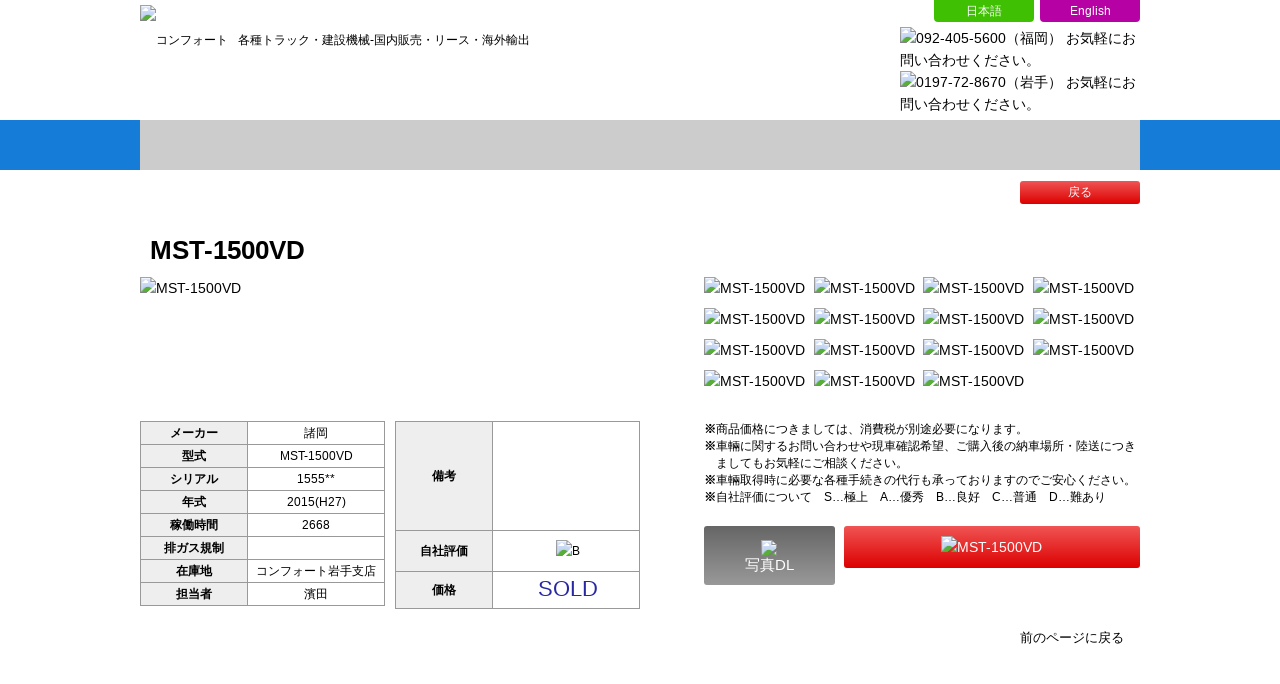

--- FILE ---
content_type: text/html; charset=UTF-8
request_url: https://comfort-corp.com/product.php?id=2771
body_size: 4289
content:
<!DOCTYPE html>
<html lang="ja">
<head>
<meta charset="UTF-8">
<meta name="viewport" content="width=device-width, initial-scale=1">
<meta name="HandheldFriendly" content="true">
<meta name="format-detection" content="telephone=no">
<meta name="robots" content="index, follow">
<meta http-equiv="X-UA-Compatible" content="IE=edge">
<meta name="description" content="MST-1500VD">
<meta name="keywords" content="MST-1500VD,">
<title>重機[MST-1500VD] | コンフォート</title>
<link rel="stylesheet" href="./css/style.css">
<link rel="stylesheet" href="./css/class.css">
<link rel="stylesheet" href="./css/product.css">
<link rel="icon" href="./img/favicon.ico" type="image/x-icon">
<link rel="Shortcut Icon" type="img/x-icon" href="./img/favicon.ico">


<!--[if lt IE 9]>
<script src="js/html5shiv.js"></script>
<script src="js/respond.js"></script>
<![endif]-->

<!-- ページTOPへ戻る -->
<script src="https://ajax.googleapis.com/ajax/libs/jquery/1.9.1/jquery.min.js"></script>
<script>
$(function() {
	var topBtn = $('#page-top');
	topBtn.hide();
	$(window).scroll(function () {
		if ($(this).scrollTop() > 100) {
			topBtn.fadeIn();
		} else {
			topBtn.fadeOut();
		}
	});
	//スクロールしてトップ
    topBtn.click(function () {
		$('body,html').animate({
			scrollTop: 0
		}, 500);
		return false;
    });
});
</script>

<!-- グローバルナビアコーデオンメニュー -->
<script src="js/responsive-nav.js"></script>
<script type="text/javascript">
$(window).bind("load", function (e) {
	$('#g_navi_box').css({
		opacity: 1
	});
});
</script>

<!-- グローバルナビ最上部で固定 -->
<!--<script src="https://ajax.googleapis.com/ajax/libs/jquery/1.9.1/jquery.min.js"></script>-->
<script type="text/javascript">
jQuery(function($) {
	var nav = $('#g_navi_box'),
	offset = nav.offset();
	$(window).scroll(function () {
		if($(window).scrollTop() > offset.top) {
			nav.addClass('fixed');
		} else {
			nav.removeClass('fixed');
		}
	});
});
</script>

<!-- Photo Gallery -->
<script src="//code.jquery.com/jquery-1.11.3.min.js"></script>
<script type="text/javascript">
$(function() {
	$('img.thum').mouseover(function(){
		// "_thum"を削った画像ファイル名を取得
		var selectedSrc = $(this).attr('src').replace(/^(.+)_thum(\.gif|\.jpg|\.png+)$/, "$1"+"$2");

		// 画像入れ替え
		$('img.mainImage').stop().fadeOut(50,
			function(){
				$('img.mainImage').attr('src', selectedSrc);
				$('img.mainImage').stop().fadeIn(200);
			}
		);
		// サムネイルの枠を変更
		$(this).css({"border":"0px solid #ff5a71"});
	});

	// マウスアウトでサムネイル枠もとに戻す
	$('img.thum').mouseout(function(){
		$(this).css({"border":""});
	});
});
</script>

<!-- Google Analytics -->
<!-- ここに Google Analytics -->
<!-- Global site tag (gtag.js) - Google Analytics -->
<script async src="https://www.googletagmanager.com/gtag/js?id=G-EX4XPKBVEJ"></script>
<script>
  window.dataLayer = window.dataLayer || [];
  function gtag(){dataLayer.push(arguments);}
  gtag('js', new Date());

  gtag('config', 'G-EX4XPKBVEJ');
</script>
<!-- Global site tag (gtag.js) - Google Analytics -->
<script async src="https://www.googletagmanager.com/gtag/js?id=UA-223613491-1"></script>
<script>
  window.dataLayer = window.dataLayer || [];
  function gtag(){dataLayer.push(arguments);}
  gtag('js', new Date());

  gtag('config', 'UA-223613491-1');
</script>
</head>

<body>
<!-- Google Tag Manager -->
<!-- ここに Google Tag Manager -->

<!-- ヘッダー -->
<header>
	<div id="header">
		<div id="header_logo"><h1><a href="./"><img class="fade" src="./img/logo.png" alt="コンフォート"></a><span><br></span>各種トラック・建設機械-国内販売・リース・海外輸出</h1></div>
		<div id="header_info">
			<div id="link_box">
				<div class="link_e">English<a href="https://comfort-corp.com/en/product.php?id=2771">English</a></div>
				<div class="link_j">日本語<a href="https://comfort-corp.com/product.php?id=2771">日本語</a></div>
			</div>
			<div class="header_tel">
				<img class="fade" src="./img/tel_f.png" alt="092-405-5600（福岡） お気軽にお問い合わせください。">				<img class="fade" src="./img/tel_i.png" alt="0197-72-8670（岩手） お気軽にお問い合わせください。">			</div>
		</div>
	</div>
</header>

<!-- グローバルナビ -->
<nav id="g_navi_box" class="nav">
	<div id="g_navi">
		<div class="nav-collapse">
			<ul>
				<li id="g_navi01"><a href="./">ホーム<br><span>HOME</span></a></li>
				<li id="g_navi02"><a href="./company.php">会社概要<br><span>Company</span></a></li>
				<li id="g_navi03"><a href="./purchase.php">買取の流れ<br><span>How to Purchase</span></a></li>
				<li id="g_navi04"><a href="./sale.php">ご購入の流れ<br><span>How to Sale</span></a></li>
				<li id="g_navi05"><a href="https://www.comfort-corp.com/contact.php">お問い合わせ<br><span>Contact</span></a></li>
				<li id="g_navi06"><a href="./#item">販売・レンタル<br><span>Sale・Rental</span></a></li>
				<li id="g_navi07"><a href="tel:092-405-5600">092-405-5600<br><span>（福岡）</span></a></li>
				<li id="g_navi08"><a href="tel:0197-72-8670">0197-72-8670<br><span>（岩手）</span></a></li>
			</ul>
		</div>
	</div>
</nav>

<!-- コンテンツここから -->
<div id="box">
	<div id="main_cont">

		<!-- レフトコンテンツ -->
		<div id="cl">

			<section>
				<div id="tit_Heavy_industrial_machine"><div class="btn_back"><a href="javascript:history.back()">戻る</a></div><h2>重機 [MST-1500VD]</h2></div>

				<div id="product">
					<div id="product_name">MST-1500VD</div>

					<!-- Photo Gallery -->
					<div id="product_photo">
						<div id="product_main">
							<img src="https://www.comfort-corp.com/images/item_img_2771_HZNraFrCctkkXFQV.jpg" alt="MST-1500VD" class="mainImage">
						</div>
						<div id="product_thum">
							<ul>
								<li><img src="https://www.comfort-corp.com/images/item_img_2771_HZNraFrCctkkXFQV_thum.jpg" alt="MST-1500VD" class="thum"></li>
								<li><img src="https://www.comfort-corp.com/images/item_img_2771_eJyJr9SBnvQgTakF_thum.jpg" alt="MST-1500VD" class="thum"></li>
								<li><img src="https://www.comfort-corp.com/images/item_img_2771_yLj3sccn7miccNQq_thum.jpg" alt="MST-1500VD" class="thum"></li>
								<li><img src="https://www.comfort-corp.com/images/item_img_2771_aL5SXxMTuJh4yYQQ_thum.jpg" alt="MST-1500VD" class="thum"></li>
								<li><img src="https://www.comfort-corp.com/images/item_img_2771_xdeUXemwvbAYwFfY_thum.jpg" alt="MST-1500VD" class="thum"></li>
								<li><img src="https://www.comfort-corp.com/images/item_img_2771_4Hpf6S4AEKpCTRQr_thum.jpg" alt="MST-1500VD" class="thum"></li>
								<li><img src="https://www.comfort-corp.com/images/item_img_2771_jJ5iJw2YsSqCmMje_thum.jpg" alt="MST-1500VD" class="thum"></li>
								<li><img src="https://www.comfort-corp.com/images/item_img_2771_2eDJ4B9vpFyEL7Dw_thum.jpg" alt="MST-1500VD" class="thum"></li>
								<li><img src="https://www.comfort-corp.com/images/item_img_2771_biQFQbt75jQc3kdW_thum.jpg" alt="MST-1500VD" class="thum"></li>
								<li><img src="https://www.comfort-corp.com/images/item_img_2771_WVstYpRZXNQEUuiN_thum.jpg" alt="MST-1500VD" class="thum"></li>
								<li><img src="https://www.comfort-corp.com/images/item_img_2771_dWhMib7rZRqgqh6Y_thum.jpg" alt="MST-1500VD" class="thum"></li>
								<li><img src="https://www.comfort-corp.com/images/item_img_2771_A2tYs4jCLSutAUtq_thum.jpg" alt="MST-1500VD" class="thum"></li>
								<li><img src="https://www.comfort-corp.com/images/item_img_2771_FghDXFrmVCVsRza6_thum.jpg" alt="MST-1500VD" class="thum"></li>
								<li><img src="https://www.comfort-corp.com/images/item_img_2771_vZjXYHidVUkmCRBQ_thum.jpg" alt="MST-1500VD" class="thum"></li>
								<li><img src="https://www.comfort-corp.com/images/item_img_2771_uYS2KPnuzWwYDXzP_thum.jpg" alt="MST-1500VD" class="thum"></li>
							</ul>
						</div>
					</div>

					<div id="detaild_box">
						<div id="product_list_detail_box">
							<table class="product_list_detaild">
								<thead>
									<tr><th>メーカー</th><td>諸岡</td></tr>
								</thead>
								<tbody>
									<tr><th>型式</th><td>MST-1500VD</td></tr>
									<tr><th>シリアル</th><td>1555**</td></tr>
									<tr><th>年式</th><td>2015(H27)</td></tr>
									<tr><th>稼働時間</th><td>2668</td></tr>
									<tr><th>排ガス規制</th><td></td></tr>
									<tr><th>在庫地</th><td>コンフォート岩手支店</td></tr>
									<tr><th>担当者</th><td>濱田</td></tr>
								</tbody>
							</table>
							<table class="product_list_detaild2">
								<thead>
									<tr><th>備考</th><td class="remark_t"><div align="left"></div></td></tr>
								</thead>
								<tbody>
									<tr><th>自社評価</th><td class="appraisal_t"><img src="./img/appr_b.png" alt="B"></td></tr>
									<tr><th>価格</th><td class="price_t"><span class="brb">SOLD</span></td></tr>
								</tbody>
							</table>
						</div>

						<div id="caption_box">
							<table class="caption">
								<tbody>
									<tr><th>※</th><td>商品価格につきましては、消費税が別途必要になります。</td></tr>
									<tr><th>※</th><td>車輛に関するお問い合わせや現車確認希望、ご購入後の納車場所・陸送につきましてもお気軽にご相談ください。</td></tr>
									<tr><th>※</th><td>車輛取得時に必要な各種手続きの代行も承っておりますのでご安心ください。</td></tr>
									<tr><th>※</th><td>自社評価について　S…極上　A…優秀　B…良好　C…普通　D…難あり</td></tr>
								</tbody>
							</table>

							<div id="download">
								<form action="./product.php" method="POST">
								<button class="btn_download" type="submit"><img src="./img/camera.png" /><br>写真DL</button>
								<input type="hidden" name="download_id" value="2771">
								</form>
							</div>

							<div id="contact">
								<div class="detaild_infomation"><img src="./img/contact_us.png" alt="MST-1500VD"><a href="./contact.php?id=2771">Contact us ご意見やご質問などお気軽にお問い合わせください。</a></div>
							</div>
						</div>

						<div class="detaild_back"><div class="detaild_back_link"><a href="javascript:history.back()">前のページに戻る</a></div></div>

					</div>

				</div>
			</section>

		</div>

	</div>
</div>
<!-- コンテンツここまで -->

<!-- フッター -->
<!-- ページTOPへ戻る -->
<p id="page-top"><a href="#">PAGE TOP</a></p><!-- PC -->
<p id="page_top"><a href="#">PAGE TOP</a></p><!-- スマホ -->

<footer>
	<div id="footer_box">

		<div id="footer_logo"><a href="./"><img class="fade" src="./img/footer_logo.png" alt="コンフォート"></a></div>
		<div id="footer_add">
			<p>〒811-2503 福岡県糟屋郡久山町猪野878-53 <span><br></span>TEL:092-405-5600 FAX:092-405-5602</p>
			<p>878-53 Ino Hisayamamachi, Kasuya-gun, Fukuoka 811-2503 JAPAN</p>
		</div>
		<div id="copyright"><a href="./">Copyright (c) Comfort. All rights reserved.</a></div>

	</div>
</footer>

<!-- グローバルナビ -->
<script>
var navigation = responsiveNav(".nav-collapse", {
	animate: true,	// Boolean: Use CSS3 transitions, true or false
	transition: 250,	// Integer: Speed of the transition, in milliseconds
	label: "<img src='./img/nav.png'>",	// String: Label for the navigation toggle
	insert: "before",	// String: Insert the toggle before or after the navigation
	customToggle: "",	// Selector: Specify the ID of a custom toggle
	openPos: "relative",	// String: Position of the opened nav, relative or static
	jsClass: "js",	// String: 'JS enabled' class which is added to <html> el
	init: function(){},	// Function: Init callback
	open: function(){},	// Function: Open callback
	close: function(){}	// Function: Close callback
});
</script>

</body>
</html>

--- FILE ---
content_type: text/css
request_url: https://comfort-corp.com/css/style.css
body_size: 4560
content:
@charset "UTF-8";

html{
	height:100%;
	margin-bottom:1px;
}

body,div,class,img,p,form,fieldset,input,textarea,
dl,dt,dd,ul,ol,li,h1,h2,h3,h4,h5,h6,table,th,td {
	margin: 0;
	padding: 0;
	vertical-align: baseline;
	vertical-align: bottom;
}

body {
	font-family: 'メイリオ',Meiryo,'ＭＳ Ｐゴシック','Osaka','ヒラギノ角ゴ Pro W3','Hiragino Kaku Gothic Pro', sans-serif;
	color: #000000;
	font-size: 14px;
	line-height: 1.6em;
	/*text-align: center;*/
	margin: 0 auto;
	-webkit-text-size-adjust: 100%;/*iPhoneフォントサイズ自動調整OFF*/
	width: 100%;
	background-color: #ffffff;
	text-align: left;
}
@media screen and (max-width : 600px){
	body {
		font-size: 13px;
	}
}

article, aside, figure, figcaption, footer, header, nav, section {
	display: block;
}

body img {
	max-width: 100%;
	border-top-style: none;
	border-right-style: none;
	border-bottom-style: none;
	border-left-style: none;
	margin: 0px;
	padding: 0px;
}
body a {
	overflow:hidden;
	outline:none;
	text-decoration : none;
}
body a:hover {
	text-decoration : none;
}

/*イメージフェード*/
.fade {
    -webkit-transition: 0.3s ease-in-out;
       -moz-transition: 0.3s ease-in-out;
         -o-transition: 0.3s ease-in-out;
            transition: 0.3s ease-in-out;
}
.fade:hover {
    opacity: 0.6;
    filter: alpha(opacity=60);
}

a {
	color: #000000;
	text-decoration: underline;
}
a:visited {
	color: #000000;
	text-decoration: underline;
}
a:active {
	color: #000000;
	text-decoration: underline;
}
a:hover {
	color: #ff0000;
	text-decoration: underline;
}

/*※確認用*/
@media screen and (max-width : 319px){
	#header {
		background-color: #999999;
	}
}

/*ヘッダーここから*/
header {
	height: auto;
	width: 100%;
	float: left;
	background-image: url(../img/header_line.png);
	background-repeat: repeat-x;
}
@media screen and (max-width : 1016px){
	#header {
		width: 100%;
		padding-left: 10px;
		padding-right: 10px;
		margin: auto;
		-moz-box-sizing: border-box;
		-webkit-box-sizing: border-box;
		box-sizing: border-box;
	}
}
@media screen and (min-width : 1017px){
	#header {
		width: 1000px;
		margin: auto;
	}
}
h1 {
	font-size: 12px;
	font-weight: normal;
}
/*ロゴ*/
@media screen and (min-width : 887px){
	#header_logo {
		float: left;
		margin-top: 5px;
		margin-bottom: 3px;
		/*height: 40px;*/
		line-height: 70px;
	}
	#header_logo img {
		margin-right: 10px;
	}
}
@media screen and (max-width : 886px){
	#header_logo {
		width: 100%;
		margin: auto;
		margin-top: 10px;
		margin-bottom: 0px;
		text-align: center;
		line-height: 70px;
	}
	#header_logo img {
		margin-right: 10px;
	}
}
@media screen and (max-width : 679px){
	#header_logo {
		line-height: 30px;
	}
	#header_logo img {
		margin-right: 0px;
	}
}
@media screen and (max-width : 327px){
	#header_logo {
		line-height: 10px;
		margin-bottom: 10px;
	}
}
@media screen and (min-width : 680px){
	h1 span {
		display: none;
	}
}
@media screen and (max-width : 419px){
	h1 {
		font-size: 10px;
	}
}

#header_info {
	float: right;
	width: 240px;
}
@media screen and (max-width : 886px){
	#header_info {
		float: left;
		width: 100%;
	}
}

/*リンクBOX*/
@media screen and (min-width : 887px){
	#link_box {
		float: left;
		width: 100%;
	}
}
@media screen and (max-width : 886px){
	#link_box {
		width: 300px;
		margin: auto;
		height:24px;
	}
}
@media screen and (max-width : 540px){
	#link_box {
		height:30px;
	}
}
@media screen and (max-width : 419px){
	#link_box {
		width: 260px;
		margin: auto;
	}
}
/*日本語ページへのリンク*/
.link_j {
	font-size: 12px;
	color: #FFFFFF;
	background-color: #3fc003;
	text-align: center;
	float: right;
	width: 100px;
	/*角丸*/
	border-bottom-left-radius: 4px;
	-webkit-border-bottom-left-radius: 4px;
	-moz-border-bottom-left-radius: 4px;
	border-bottom-right-radius: 4px;
	-webkit-border-bottom-right-radius: 4px;
	-moz-border-bottom-right-radius: 4px;
	position: relative;
	margin-right: 6px;
}
@media screen and (max-width : 886px){
	.link_j {
		width: 49%;
		/*角丸*/
		border-radius: 4px;
		-webkit-border-radius: 4px;
		-moz-border-radius: 4px;
		margin-right: 2%;
		padding-top: 2px;
		padding-bottom: 2px;
	}
}
.link_j a{
	display:block;
	width:100%;
	height:100%;
	position:absolute;
	left:0;
	top:0;
	color: #FFFFFF;
	text-indent:-9999px;
}
.link_j a:hover{
    background-color: #FFFFFF;
	opacity: 0.4;
    filter: alpha(opacity=10);
	-webkit-transition: 0.3s ease-in-out;
	   -moz-transition: 0.3s ease-in-out;
		 -o-transition: 0.3s ease-in-out;
			transition: 0.3s ease-in-out;
}
/*英語ページへのリンク*/
.link_e {
	font-size: 12px;
	color: #FFFFFF;
	background-color: #b601a4;
	text-align: center;
	float: right;
	width: 100px;
	/*角丸*/
	border-bottom-left-radius: 4px;
	-webkit-border-bottom-left-radius: 4px;
	-moz-border-bottom-left-radius: 4px;
	border-bottom-right-radius: 4px;
	-webkit-border-bottom-right-radius: 4px;
	-moz-border-bottom-right-radius: 4px;
	position: relative;
}
@media screen and (max-width : 886px){
	.link_e {
		width: 49%;
		/*角丸*/
		border-radius: 4px;
		-webkit-border-radius: 4px;
		-moz-border-radius: 4px;
		padding-top: 2px;
		padding-bottom: 2px;
	}
}
.link_e a{
	display:block;
	width:100%;
	height:100%;
	position:absolute;
	left:0;
	top:0;
	color: #FFFFFF;
	text-indent:-9999px;
}
.link_e a:hover{
    background-color: #FFFFFF;
	opacity: 0.4;
    filter: alpha(opacity=10);
	-webkit-transition: 0.3s ease-in-out;
	   -moz-transition: 0.3s ease-in-out;
		 -o-transition: 0.3s ease-in-out;
			transition: 0.3s ease-in-out;
}

/*お問い合わせ電話番号*/
.header_tel {
	width: 100%;
	float: right;
	margin-top: 5px;
	margin-bottom: 5px;
}
@media screen and (max-width : 886px){
	.header_tel {
		float: left;
		text-align: center;
	}
}
@media screen and (max-width : 540px){
	.header_tel {
		float: left;
		display: none;
	}
}
/*ヘッダーここまで*/

/*グローバルナビここから*/
#g_navi_box {
	/*background-color: #000000;*/
	opacity:0;/*jsで制御*/
	background: #157dd7 url(../img/nav_bg.png) repeat-x;
}
@media screen and (max-width : 1017px) {
	#g_navi_box {
		width: 100%;
		float: left;
	}
	.fixed {/*ページ最上部で固定*/
		position: fixed;
		top: 0;
		width: 100%;
		height: 40px;
		z-index: 10000;
	}
	#g_navi {
		width: 100%;
		margin: auto;
	}
	#g_navi a:hover {
		color: #FEE401;
	}
	.nav-collapse,
	.nav-collapse * {
		-moz-box-sizing: border-box;
		-webkit-box-sizing: border-box;
		box-sizing: border-box;
	}
	.nav-collapse,
	.nav-collapse ul {
		display: block;
		list-style: none;
		width: 100%;
		float: left;
	}
	.nav-collapse li {
		float: left;
		width: 100%;
	}
	.nav-collapse li a {
		color: #ffffff;
		text-decoration: none;
		width: 100%;
		display: block;
		border-bottom: 1px solid white;
		float: left;
		font-size: 14px;
		background-color: rgba(0,0,0,0.7);
		filter:progid:DXImageTransform.Microsoft.Gradient(GradientType=0,StartColorStr=#99000000,EndColorStr=#99000000);/*IE8以下用*/
		background-image: url(../img/nav_next.png);
		background-position: 10px center;
		background-repeat: no-repeat;
		padding-top: 12px;
		padding-right: 0;
		padding-bottom: 8px;
		padding-left: 2.0em;
		line-height: 1.0em;
	}

	.nav-collapse li span {
		font-size: 10px;
	}

	.nav-collapse li#g_navi01 a:hover {color: #FFFF00;}
	.nav-collapse li#g_navi02 a:hover {color: #FFFF00;}
	.nav-collapse li#g_navi03 a:hover {color: #FFFF00;}
	.nav-collapse li#g_navi04 a:hover {color: #FFFF00;}
	.nav-collapse li#g_navi05 a:hover {color: #FFFF00;}
	.nav-collapse li#g_navi06 a:hover {color: #FFFF00;}
	.nav-collapse li#g_navi01_on a {color: #FFFF00;}
	.nav-collapse li#g_navi02_on a {color: #FFFF00;}
	.nav-collapse li#g_navi03_on a {color: #FFFF00;}
	.nav-collapse li#g_navi04_on a {color: #FFFF00;}
	.nav-collapse li#g_navi05_on a {color: #FFFF00;}
	.nav-collapse li#g_navi06_on a {color: #FFFF00;}

	.js .nav-collapse {
		clip: rect(0 0 0 0);
		max-height: 0;
		position: absolute;
		display: block;
		overflow: hidden;
		zoom: 1;
	}
	.nav-collapse.opened {
		max-height: 9999px;
	}
	.nav-collapse.disable-pointer-events {
		pointer-events: none !important;
	}
	.nav-toggle {
		-webkit-tap-highlight-color: rgba(0,0,0,0);
		-o-user-select: none;
		-webkit-touch-callout: none;
		-webkit-user-select: none;
		-moz-user-select: none;
		-ms-user-select: none;
		user-select: none;
		width: 100%;
		height: 28px;
		float: left;
		overflow: hidden;
		font-weight: normal;
		color: #FFFFFF;
		/*background-color: #000000;帯背景色*/
		background-image: url(../img/back.png);
		background-repeat: repeat;
		text-decoration: none;
		padding-top: 7px;
		padding-bottom: 4px;
		text-align: center;
		font-size: 14px;
		letter-spacing: 0.1em;
		border-bottom-width: 1px;
		border-bottom-style: solid;
		border-bottom-color: #FFFFFF;
	}
}
@media screen and (min-width: 1018px) {
	#g_navi_box {
		width: 100%;
		height: 50px;
		float: left;
		border-bottom-width: 1px;
		border-bottom-style: solid;
		border-bottom-color: #FFFFFF;
	}
	.fixed {/*ページ最上部で固定*/
		position: fixed;
		top: 0;
		width: 100%;
		height: 50px;
		z-index: 10000;
	}
	#g_navi {
		width: 1000px;
		height: 50px;
		margin: auto;
	}

	.nav-collapse ul {
		position:relative;
		list-style-type: none;
		float: left;
	}
	.nav-collapse li {
		list-style-type: none;
		/*width: 158px;*/
		float: left;
		text-align: center;
	}
	.nav-collapse li a {
		display: block;
		margin: 0;
		width: 200px;
		height: 50px;
		background-position: 0 0;
		background-repeat: no-repeat;
		text-decoration: none;
		text-indent: -9999px;
		background-color: #CCCCCC;
	}

	.nav-collapse li span {
		display: none;
	}

	.nav-collapse li#g_navi01 a {
		background-image: url(../img/nav_home.png);
	}
	.nav-collapse li#g_navi02 a {
		background-image: url(../img/nav_company.png);
	}
	.nav-collapse li#g_navi03 a {
		background-image: url(../img/nav_purchase.png);
	}
	.nav-collapse li#g_navi04 a {
		background-image: url(../img/nav_sale.png);
	}
	.nav-collapse li#g_navi05 a {
		background-image: url(../img/nav_contact.png);
	}

	.nav-collapse li#g_navi01_on a {
		opacity:0.8;
		filter: alpha(opacity=80);
		-ms-filter: "alpha( opacity=80 )";
		background: #EEC8E7;
		background-image: url(../img/nav_home.png);
	}
	.nav-collapse li#g_navi02_on a {
		opacity:0.8;
		filter: alpha(opacity=80);
		-ms-filter: "alpha( opacity=80 )";
		background: #EEC8E7;
		background-image: url(../img/nav_company.png);
	}
	.nav-collapse li#g_navi03_on a {
		opacity:0.8;
		filter: alpha(opacity=80);
		-ms-filter: "alpha( opacity=80 )";
		background: #EEC8E7;
		background-image: url(../img/nav_purchase.png);
	}
	.nav-collapse li#g_navi04_on a {
		opacity:0.8;
		filter: alpha(opacity=80);
		-ms-filter: "alpha( opacity=80 )";
		background: #EEC8E7;
		background-image: url(../img/nav_sale.png);
	}
	.nav-collapse li#g_navi05_on a {
		opacity:0.8;
		filter: alpha(opacity=80);
		-ms-filter: "alpha( opacity=80 )";
		background: #EEC8E7;
		background-image: url(../img/nav_contact.png);
	}

	.nav-collapse li a:hover {
		opacity:0.8;
		filter: alpha(opacity=80);
		-ms-filter: "alpha( opacity=80 )";
		background: #EEC8E7;
		-webkit-transition: 0.3s ease-in-out;
		   -moz-transition: 0.3s ease-in-out;
			 -o-transition: 0.3s ease-in-out;
				transition: 0.3s ease-in-out;

	}

	.js .nav-collapse {
		position: relative;
	}
	.js .nav-collapse.closed {
		max-height: none;
	}
	.nav-toggle {
		display: none;
	}

}
@media screen and (min-width: 1018px) {
	.nav-collapse li#g_navi06 a {
		display: none;
	}
}
@media screen and (min-width : 541px){
	.nav-collapse li#g_navi07 a {
		display: none;
	}
	.nav-collapse li#g_navi08 a {
		display: none;
	}
}
/*グローバルナビここまで*/


/*メインコンテンツ*/
/*外枠*/
#box {
	height: auto;
	width: 100%;
	float: left;
	text-align: center;
}
@media screen and (min-width : 1017px){
	#main_cont {
		width: 1000px;
		margin: auto;
	}
}
@media screen and (max-width : 1017px) and (min-width : 811px) {
	#main_cont {
		width: 790px;
		margin: auto;
	}
}
@media screen and (max-width : 810px){
	#main_cont {
		width: 100%;
		padding-left: 10px;
		padding-right: 10px;
		-moz-box-sizing: border-box;
		-webkit-box-sizing: border-box;
		box-sizing: border-box;
		float: left;
	}
}

/*レフトコンテンツここから*/
#cl {
	float: right;
	width: 790px;
	margin-top: 10px;
	margin-bottom: 20px;
}
@media screen and (max-width : 1017px){
	#cl {
		width: 100%;
		margin-top: 10px;
	}
}


/*各コンテンツ*/
.conte_box {
	float: left;
	width: 96%;
	margin-top: 10px;
	margin-left: 2%;
	text-align: justify;
	text-justify: inter-ideograph;
}
@media screen and (max-width : 1017px){
	.conte_box {
		width: 100%;
		margin-left: 0%;
	}
}


/*ライトコンテンツここから*/
#cr {
	float: left;
	width: 200px;
	margin-top: 10px;
	margin-bottom: 20px;
}
@media screen and (max-width : 1017px){
	#cr {
		width: 100%;
	}
}
/*ライトタイトル*/
/*販売Sale*/
#right_tit_sale {
	height: 40px;
	width: 100%;
	text-align: left;
	background-image: url(../img/right_tit_sale.png);
	background-repeat: no-repeat;
	float: left;
}

.right_blog_list {
	list-style:none;
}

.right_blog_list li {
	border-bottom:dashed 1px #000;
	text-align:left;
	padding:5px;
}

@media screen and (max-width : 1017px){
	#right_tit_sale {
		background-color: #00409F;
	}
}
#right_tit_sale h2 {
	text-indent:-9999px;
}

/*カテゴリボタン*/
.cr_btn {
	float: left;
	width: 100%;
	margin-top: 10px;
	text-align: left;
	position: relative;
	border: 2px solid #c2bcbc;
	-moz-box-sizing: border-box;
	-webkit-box-sizing: border-box;
	box-sizing: border-box;
}
/*販売Saleカテゴリボタン-重機*/
#btn_Heavy_industrial_machine {
	float: left;
	width: 100%;
	border: 1px solid #ffffff;
	-moz-box-sizing: border-box;
	-webkit-box-sizing: border-box;
	box-sizing: border-box;
	position: relative;
	height: 74px;
	background-image: url(../img/btn_Heavy_industrial_machine.png);
	background-repeat: no-repeat;
	background-position: 0px 0px;
}
#btn_Heavy_industrial_machine a{
	display:block;
	width:100%;
	height:100%;
	position:absolute;
	left:0;
	top:0;
	text-indent:-9999px;
}
#btn_Heavy_industrial_machine a:hover{
    background-color: #FFFFFF;
	opacity: 0.4;
    filter: alpha(opacity=10);
	-webkit-transition: 0.3s ease-in-out;
	   -moz-transition: 0.3s ease-in-out;
		 -o-transition: 0.3s ease-in-out;
			transition: 0.3s ease-in-out;
}

/*販売Saleカテゴリボタン-特選車輛*/
#btn_Choice_machine {
	float: left;
	width: 100%;
	border: 1px solid #ffffff;
	-moz-box-sizing: border-box;
	-webkit-box-sizing: border-box;
	box-sizing: border-box;
	position: relative;
	height: 74px;
	background-image: url(../img/btn_Choice_machine.png);
	background-repeat: no-repeat;
	background-position: 0px 0px;
}
#btn_Choice_machine a{
	display:block;
	width:100%;
	height:100%;
	position:absolute;
	left:0;
	top:0;
	text-indent:-9999px;
}
#btn_Choice_machine a:hover{
    background-color: #FFFFFF;
	opacity: 0.4;
    filter: alpha(opacity=10);
	-webkit-transition: 0.3s ease-in-out;
	   -moz-transition: 0.3s ease-in-out;
		 -o-transition: 0.3s ease-in-out;
			transition: 0.3s ease-in-out;
}

/*販売Saleカテゴリボタン-トラック*/
#btn_Truck {
	float: left;
	width: 100%;
	border: 1px solid #ffffff;
	-moz-box-sizing: border-box;
	-webkit-box-sizing: border-box;
	box-sizing: border-box;
	position: relative;
	height: 74px;
	background-image: url(../img/btn_Truck.png);
	background-repeat: no-repeat;
	background-position: 0px 0px;
}
#btn_Truck a{
	display:block;
	width:100%;
	height:100%;
	position:absolute;
	left:0;
	top:0;
	text-indent:-9999px;
}
#btn_Truck a:hover{
    background-color: #FFFFFF;
	opacity: 0.4;
    filter: alpha(opacity=10);
	-webkit-transition: 0.3s ease-in-out;
	   -moz-transition: 0.3s ease-in-out;
		 -o-transition: 0.3s ease-in-out;
			transition: 0.3s ease-in-out;
}

/*販売Saleカテゴリボタン-部品・アタッチメント*/
#btn_Parts_Attachment {
	float: left;
	width: 100%;
	border: 1px solid #ffffff;
	-moz-box-sizing: border-box;
	-webkit-box-sizing: border-box;
	box-sizing: border-box;
	position: relative;
	height: 74px;
	background-image: url(../img/btn_Parts_Attachment.png);
	background-repeat: no-repeat;
	background-position: 0px 0px;
}
#btn_Parts_Attachment a{
	display:block;
	width:100%;
	height:100%;
	position:absolute;
	left:0;
	top:0;
	text-indent:-9999px;
}
#btn_Parts_Attachment a:hover{
    background-color: #FFFFFF;
	opacity: 0.4;
    filter: alpha(opacity=10);
	-webkit-transition: 0.3s ease-in-out;
	   -moz-transition: 0.3s ease-in-out;
		 -o-transition: 0.3s ease-in-out;
			transition: 0.3s ease-in-out;
}

/*販売Saleカテゴリボタン-売却済み*/
#btn_Sold {
	float: left;
	width: 100%;
	border: 1px solid #ffffff;
	-moz-box-sizing: border-box;
	-webkit-box-sizing: border-box;
	box-sizing: border-box;
	position: relative;
	height: 74px;
	background-image: url(../img/btn_Sold.png);
	background-repeat: no-repeat;
	background-position: 0px 0px;
}
#btn_Sold a{
	display:block;
	width:100%;
	height:100%;
	position:absolute;
	left:0;
	top:0;
	text-indent:-9999px;
}
#btn_Sold a:hover{
    background-color: #FFFFFF;
	opacity: 0.4;
    filter: alpha(opacity=10);
	-webkit-transition: 0.3s ease-in-out;
	   -moz-transition: 0.3s ease-in-out;
		 -o-transition: 0.3s ease-in-out;
			transition: 0.3s ease-in-out;
}

/*レンタルRental*/
#right_tit_rental {
	height: 40px;
	margin-top: 10px;
	width: 100%;
	text-align: left;
	background-image: url(../img/right_tit_rental.png);
	background-repeat: no-repeat;
	float: left;
}
@media screen and (max-width : 1017px){
	#right_tit_rental {
		background-color: #00409F;
	}
}
#right_tit_rental h2 {
	text-indent:-9999px;
}
/*レンタルカテゴリボタン-IWATE*/
#btn_Rental_IWATE {
	float: left;
	width: 100%;
	border: 1px solid #ffffff;
	-moz-box-sizing: border-box;
	-webkit-box-sizing: border-box;
	box-sizing: border-box;
	position: relative;
	height: 74px;
	background-image: url(../img/btn_Rental_IWATE.png);
	background-repeat: no-repeat;
	background-position: 0px 0px;
}
#btn_Rental_IWATE a{
	display:block;
	width:100%;
	height:100%;
	position:absolute;
	left:0;
	top:0;
	text-indent:-9999px;
}
#btn_Rental_IWATE a:hover{
    background-color: #FFFFFF;
	opacity: 0.4;
    filter: alpha(opacity=10);
	-webkit-transition: 0.3s ease-in-out;
	   -moz-transition: 0.3s ease-in-out;
		 -o-transition: 0.3s ease-in-out;
			transition: 0.3s ease-in-out;
}

/*レンタルカテゴリボタン-HAKATA*/
#btn_Rental_HAKATA {
	float: left;
	width: 100%;
	border: 1px solid #ffffff;
	-moz-box-sizing: border-box;
	-webkit-box-sizing: border-box;
	box-sizing: border-box;
	position: relative;
	height: 74px;
	background-image: url(../img/btn_Rental_HAKATA.png);
	background-repeat: no-repeat;
	background-position: 0px 0px;
}
#btn_Rental_HAKATA a{
	display:block;
	width:100%;
	height:100%;
	position:absolute;
	left:0;
	top:0;
	text-indent:-9999px;
}
#btn_Rental_HAKATA a:hover{
    background-color: #FFFFFF;
	opacity: 0.4;
    filter: alpha(opacity=10);
	-webkit-transition: 0.3s ease-in-out;
	   -moz-transition: 0.3s ease-in-out;
		 -o-transition: 0.3s ease-in-out;
			transition: 0.3s ease-in-out;
}

#btn_Rental {
	float: left;
	width: 100%;
	border: 1px solid #ffffff;
	-moz-box-sizing: border-box;
	-webkit-box-sizing: border-box;
	box-sizing: border-box;
	position: relative;
	height: 74px;
	background-image: url(../img/btn_Rental.png);
	background-repeat: no-repeat;
	background-position: 0px 0px;
}
#btn_Rental a{
	display:block;
	width:100%;
	height:100%;
	position:absolute;
	left:0;
	top:0;
	text-indent:-9999px;
}
#btn_Rental a:hover{
    background-color: #FFFFFF;
	opacity: 0.4;
    filter: alpha(opacity=10);
	-webkit-transition: 0.3s ease-in-out;
	   -moz-transition: 0.3s ease-in-out;
		 -o-transition: 0.3s ease-in-out;
			transition: 0.3s ease-in-out;
}

/*特選車輛*/
#right_tit_tokusen {
	height: 40px;
	margin-top: 10px;
	width: 100%;
	text-align: left;
	background-image: url(../img/right_tit_pickupv2.png);
	background-repeat: no-repeat;
	float: left;
}
@media screen and (max-width : 1017px){
	#right_tit_tokusen {
		background-color: #00409F;
	}
}
#right_tit_tokusen h2 {
	text-indent:-9999px;
}
/*特選車輛カテゴリボタン*/
#btn_tokusen {
	float: left;
	width: 100%;
	border: 1px solid #ffffff;
	-moz-box-sizing: border-box;
	-webkit-box-sizing: border-box;
	box-sizing: border-box;
	position: relative;
	height: 74px;
	background-image: url(../img/btn_Pickup.png);
	background-repeat: no-repeat;
	background-position: 0px 0px;
}
#btn_tokusen a{
	display:block;
	width:100%;
	height:100%;
	position:absolute;
	left:0;
	top:0;
	text-indent:-9999px;
}
#btn_tokusen a:hover{
    background-color: #FFFFFF;
	opacity: 0.4;
    filter: alpha(opacity=10);
	-webkit-transition: 0.3s ease-in-out;
	   -moz-transition: 0.3s ease-in-out;
		 -o-transition: 0.3s ease-in-out;
			transition: 0.3s ease-in-out;
}

/*お問い合わせContact*/
#right_tit_contact {
	height: 40px;
	margin-top: 10px;
	width: 100%;
	text-align: left;
	background-image: url(../img/right_tit_contact.png);
	background-repeat: no-repeat;
	float: left;
}
@media screen and (max-width : 1017px){
	#right_tit_contact {
		display: none;
	}
}

#right_tit_contact h2 {
	text-indent:-9999px;
}
#right_tel {
	text-align: center;
	float: left;
	width: 100%;
	margin-top: 10px;
}
@media screen and (max-width : 1017px){
	#right_tel {
		display: none;
	}
}
.contact_link {
	background-image: url(../img/next.png);
	background-repeat: no-repeat;
	text-align: left;
	float: right;
	font-size: 13px;
	line-height: normal;
	background-position: 0px 4px;
	width: 90px;
	padding-left: 10px;
	margin-top: 10px;
}
@media screen and (max-width : 1017px){
	.contact_link {
		display: none;
	}
}

.mail_link {
	margin-top:1em;
	line-height: 1;
}

/* 2016/10/19加筆 */
/*トピックTopic*/
#right_tit_topic {
	height: 40px;
	width: 100%;
	margin-top: 10px;
	text-align: left;
	background-image: url(../img/right_tit_topic.png);
	background-repeat: no-repeat;
	float: left;
}

#right_tit_topic h2 {
	text-indent:-9999px;
}

.minimini {
	font-size: 12px;
}

/*インスタグラム*/
#right_tit_insta {
	height: 40px;
	width: 100%;
	margin-top: 10px;
	text-align: left;
	background-image: url(../img/right_tit_insta.png);
	background-repeat: no-repeat;
	float: left;
}
#right_tit_insta h2 {
	text-indent:-9999px;
}
	
/*ブログWeblog*/
#right_tit_blog {
	height: 40px;
	width: 100%;
	margin-top: 10px;
	text-align: left;
	background-image: url(../img/right_tit_blog.png);
	background-repeat: no-repeat;
	float: left;
}

#right_tit_blog h2 {
	text-indent:-9999px;
}
/* 2016/10/19加筆ここまで */
/*ライトコンテンツここまで*/

/*ページトップへ戻る※スマホ*/
@media screen and (max-width : 699px){
	#page-top {text-indent:-9999px;display: none;}/*PC*/
	#page_top {
		font-size: 12px;
		color: #FFFFFF;
		background-color: #333333;
		text-align: center;
		margin-top: 0px;
		float: right;
		height: 46px;
		width: 100px;
		position: relative;
		clear: left;
		border-top-right-radiu: 5px;
		-webkit-border-top-right-radiu: 5px;
		-moz-border-top-right-radiu: 5px;
		border-top-left-radius: 5px;
		-webkit-border-top-left-radius: 5px;
		-moz-border-top-left-radius: 5px;
	}
	#page_top a{
		display:block;
		padding-top: 16px;
		height: 30px;
		width: 100px;
		position:absolute;
		left:0;
		top:0;
		color: #FFFFFF;
	}
}
/*ページトップへ戻る※PC*/
@media screen and (min-width : 700px){
	#page_top {text-indent:-9999px;display: none;}/*スマホ*/
	#page-top {
		position: fixed;
		bottom: 70px;
		right: 0px;
		font-size: 77%;
	}
	#page-top a {
		background: #8b8685;
		text-decoration: none;
		color: #fff;
		width: 100px;
		padding: 30px 0;
		text-align: center;
		display: block;
		border-radius: 5px;
		-webkit-border-radius: 5px;
		-moz-border-radius: 5px;
	}
	#page-top a:hover {
		text-decoration: none;
		background: #999;
	}
}

/*フッターここから*/
footer {
	width: 100%;
	float: left;
	color : #ffffff;
	background-color: #000000;
}
@media screen and (min-width : 700px){
	footer {
		margin-top: 60px;
	}
}

#footer_box {
	margin: auto;
}
@media screen and (min-width : 1017px){
	#footer_box {
		width: 1000px;
	}
}
@media screen and (max-width : 1016px) {
	#footer_box {
		width: 100%;
		padding-left: 10px;
		padding-right: 10px;
		-moz-box-sizing: border-box;
		-webkit-box-sizing: border-box;
		box-sizing: border-box;
	}
}

#footer_logo {
	float: left;
	width: 175px;
	margin-top: 15px;
	margin-bottom: 15px;
}
#footer_add {
	float: left;
	width: 500px;
	margin-top: 20px;
	padding-left: 16px;
	font-size: 11px;
	line-height: normal;
}

#copyright {
	float: right;
	width: 304px;
	margin-top: 32px;
	font-size: 11px;
	text-align: right;
}
@media screen and (max-width : 1016px) {
	#footer_logo {
		width: 100%;
		text-align: center;
		margin-bottom: 5px;
	}
	#footer_add {
		margin-top: 0px;
		margin-bottom: 5px;
		padding-left: 0px;
		width: 100%;
		text-align: center;
	}
	#copyright {
		width: 100%;
		text-align: center;
		margin-top: 4px;
		margin-bottom: 8px;
	}
}
@media screen and (min-width : 520px) {
	#footer_add span {
		display: none;
	}
}
#copyright a {
	color : #ffffff;
	text-decoration: none;
}
#copyright a:visited {
	color : #ffffff;
	text-decoration: none;
}
#copyright a:active {
	color : #ffffff;
	text-decoration: none;
}
#copyright a:hover {
	color : #ffffff;
	text-decoration: none;
}

.test_set {
    text-align: center;
    color: #fff;
    background-color: #cc0000;
}

--- FILE ---
content_type: text/css
request_url: https://comfort-corp.com/css/class.css
body_size: 982
content:
@charset "UTF-8";

/*重機タイトル*/
#tit_Heavy_industrial_machine {
	height: 40px;
	width: 100%;
	text-align: left;
	background-image: url(../img/tit_Heavy_industrial_machine.png);
	background-repeat: no-repeat;
	float: left;
}
@media screen and (max-width : 1017px){
	#tit_Heavy_industrial_machine {
		background-color: #00409F;
	}
}
@media screen and (max-width : 500px){
	#tit_Heavy_industrial_machine {
		height: 56px;
		background-image: url(../img/tit_Heavy_industrial_machine02.png);
	}
}
#tit_Heavy_industrial_machine h2 {
	text-indent:-9999px;
}

/*特選車輛タイトル*/
#tit_tokusen {
	height: 40px;
	width: 100%;
	text-align: left;
	background-image: url(../img/tit_pickup.png);
	background-repeat: no-repeat;
	float: left;
}
@media screen and (max-width : 1017px){
	#tit_tokusen {
		background-color: #00409F;
	}
}
#tit_tokusen h2 {
	text-indent:-9999px;
}

/*トラックタイトル*/
#tit_Truck {
	height: 40px;
	width: 100%;
	text-align: left;
	background-image: url(../img/tit_Truck.png);
	background-repeat: no-repeat;
	float: left;
}
@media screen and (max-width : 1017px){
	#tit_Truck {
		background-color: #00409F;
	}
}
#tit_Truck h2 {
	text-indent:-9999px;
}

/*部品・アタッチメント*/
#tit_Parts_Attachment {
	height: 40px;
	width: 100%;
	text-align: left;
	background-image: url(../img/tit_Parts_Attachment.png);
	background-repeat: no-repeat;
	float: left;
}
@media screen and (max-width : 1017px){
	#tit_Parts_Attachment {
		background-color: #00409F;
	}
}
@media screen and (max-width : 540px){
	#tit_Parts_Attachment {
		height: 56px;
		background-image: url(../img/tit_Parts_Attachment02.png);
	}
}
#tit_Parts_Attachment h2 {
	text-indent:-9999px;
}

/*レンタル*/
#tit_Rental {
	height: 40px;
	width: 100%;
	text-align: left;
	background-image: url(../img/tit_Rental.png);
	background-repeat: no-repeat;
	float: left;
}
@media screen and (max-width : 1017px){
	#tit_Rental {
		background-color: #00409F;
	}
}
#tit_Rental h2 {
	text-indent:-9999px;
}

/*売却済み*/
#tit_Sold {
	height: 40px;
	width: 100%;
	text-align: left;
	background-image: url(../img/tit_Sold.png);
	background-repeat: no-repeat;
	float: left;
}
@media screen and (max-width : 1017px){
	#tit_Sold {
		background-color: #00409F;
	}
}
#tit_Sold h2 {
	text-indent:-9999px;
}

/*左サイドプルダウンメニュー*/
#product_navi　{
	width:100%;
	float:left;
}
.topmenu {
	width:100%;
	float:left;
	margin-top: 10px;
	margin-bottom: 10px;
}
#product_navi ul.topmenu{
	width:100%;
}
#product_navi ul.topmenu li{
	width:100%;
	list-style-type: none;
}
#product_navi ul.topmenu li a{
	width:100%;
	float:left;
	text-align:left;
	color:#000000;
	text-decoration:none;
	background-image: url(../img/cr_nav.png);
	background-repeat: no-repeat;
	background-position: 10px 7px;
	-moz-box-sizing: border-box;
	-webkit-box-sizing: border-box;
	box-sizing: border-box;
	padding-left: 30px;
	padding-top: 4px;
	padding-bottom: 2px;
	margin-bottom: 6px;
	font-size: 13px;
}
#product_navi ul.topmenu li a:hover {
	text-decoration:none;
	color:#cc0000;
	background-color: #E6E6E6;
}

/* サブメニュー階層は通常は非表示 */
#product_navi ul.topmenu li.slidebtn ul.close{
	display:none;
}

/* サブ階層部分 */
/*
#product_navi ul.topmenu li ul.submenu{
	top:45px;
	left:-1px;
}
*/
#product_navi ul.topmenu li ul.submenu li{
	/*text-indent:10px;*/
}
#product_navi ul.topmenu li ul.submenu li a{
	width:100%;
	color:#000000;
	text-decoration:none;
	background-image: url(../img/cr_nav_sub.png);
	background-repeat: no-repeat;
	background-position: 30px 8px;
	-moz-box-sizing: border-box;
	-webkit-box-sizing: border-box;
	box-sizing: border-box;
	padding-left: 50px;
	font-size: 13px;
}
#product_navi ul.topmenu li ul.submenu li a:hover {
	text-decoration:none;
	color:#339900;
}

/*404タイトル*/
#tit_404 {
	height: 40px;
	width: 100%;
	margin-top: 0px;
	text-align: left;
	background-image: url(../img/tit_404.png);
	background-repeat: no-repeat;
	float: left;
}
@media screen and (max-width : 1017px){
	#tit_404 {
		background-color: #000000;
	}
}
#tit_404 h2 {
	text-indent:-9999px;
}
#tit_404sub {
	text-align: left;
	float: left;
	width: 100%;
	margin-top: 20px;
}

--- FILE ---
content_type: text/css
request_url: https://comfort-corp.com/css/product.css
body_size: 2135
content:
@charset "UTF-8";

/*コンテンツ※製品ページのみ*/
@media screen and (min-width : 1017px){
	#main_cont {
		width: 1000px;
		margin: auto;
	}
}
@media screen and (max-width : 1017px){
	#main_cont {
		width: 100%;
		padding-left: 10px;
		padding-right: 10px;
		-moz-box-sizing: border-box;
		-webkit-box-sizing: border-box;
		box-sizing: border-box;
		float: left;
	}
}

/*レフトコンテンツ※製品ページのみ*/
#cl {
	float: left;
	width: 100%;
	margin-top: 10px;
	/*margin-bottom: 20px;*/
}

/*製品*/
#product {
	float: left;
	width: 100%;
	margin-top: 10px;
	margin-bottom: 20px;
}

#product_name {
	float: left;
	width: 100%;
	padding-top: 8px;
	padding-bottom: 6px;
	padding-left: 10px;
	text-align: left;
	-moz-box-sizing: border-box;
	-webkit-box-sizing: border-box;
	box-sizing: border-box;
	background-image: url(../img/product_list_name.png);
	background-repeat: no-repeat;
	background-position: right top;
	font-size: 26px;
	font-weight: bold;
}
@media screen and (max-width : 638px){
	#product_name {
		font-size: 20px;
	}
}
@media screen and (max-width : 538px){
	#product_name {
		font-size: 18px;
	}
}

/*画像枠*/
#product_photo {
	float: left;
	width: 100%;
	margin-top: 10px;
	text-align: left;
}

/*メインPhoto*/
#product_main {
	float: left;
	width: 551px;
	text-align: left;
	-moz-box-sizing: border-box;
	-webkit-box-sizing: border-box;
	box-sizing: border-box;
}
/*サムネール*/
#product_thum {
	float: left;
	width: 440px;
	margin-left: 9px;
}
@media screen and (max-width : 1017px){
	#product_main {
		width: 100%;
		padding-left: 3px;
	}
	#product_thum {
		width: 560px;
		margin-left: 0px;
		margin-top: 10px;
	}
}
@media screen and (max-width : 638px){
	#product_thum {
		width: 100%;
		margin-left: 0px;
		margin-top: 10px;
	}
}
@media screen and (max-width : 589px){
	#product_main {
		padding-right: 3px;
	}
}
@media screen and (max-width : 460px){
	#product_main {
		padding-left: 2px;
		padding-right: 2px;
	}
}
#product_thum ul li{
	display:inline;
	list-style:none;
	float: left;
	width: 23.4%;
	margin-bottom: 9px;
	margin-right: 0.8%;
	margin-left: 0.8%;
}
#product_thum ul li a:hover{
    background-color: #FFFFFF;
	opacity: 0.4;
    filter: alpha(opacity=10);
	-webkit-transition: 0.3s ease-in-out;
	   -moz-transition: 0.3s ease-in-out;
		 -o-transition: 0.3s ease-in-out;
			transition: 0.3s ease-in-out;
}

/*サムネール画像フェード*/
.thum {
    -webkit-transition: 0.3s ease-in-out;
       -moz-transition: 0.3s ease-in-out;
         -o-transition: 0.3s ease-in-out;
            transition: 0.3s ease-in-out;
}
.thum:hover {
    opacity: 0.6;
    filter: alpha(opacity=60);
}

#detaild_box {
	width: 100%;
	float: left;
	margin-top: 20px;
}
/*製品データ*/
#product_list_detail_box {
	float: left;
	width: 500px;
}
@media screen and (max-width : 1017px){
	#product_list_detail_box {
		width: 100%;
	}
}

.product_list_detaild {
	width: 49%;
	border-collapse:collapse;
	border: 1px solid #999999;
	float: left;
	margin-top: 0px;
}
.product_list_detaild th {
	width: 44%;
	border: 1px solid #999999;
	vertical-align: middle;
	text-align: center;
	font-size: 12px;
	background-color: #eeeeee;
}
.product_list_detaild tr td {
	border: 1px solid #999999;
	vertical-align: middle;
	text-align: center;
	font-size: 12px;
}

.product_list_detaild2 {
	width: 49%;
	border-collapse:collapse;
	border: 1px solid #999999;
	float: left;
	margin-top: 0px;
	margin-left: 2%;
}
.product_list_detaild2 th {
	width: 40%;
	border: 1px solid #999999;
	vertical-align: middle;
	text-align: center;
	font-size: 12px;
	background-color: #eeeeee;
}
.product_list_detaild2 tr td {
	border: 1px solid #999999;
	vertical-align: middle;
	text-align: center;
	font-size: 12px;
	padding-right: 6px;
	padding-left: 10px;
}

/*備考高さ*/
.remark_t {
	height: 108px;
}
/*自社評価高さ*/
.appraisal_t {
	height: 40px;
}
/*価格高さ*/
.price_t {
	height: 36px;
}

.product_list_detaild2 .price {
	font-size: 15px;
}
.product_list_detaild2 .rb {
	font-size: 22px;
	color: #DB0000;
	line-height: normal;
}
.product_list_detaild2 .brb {
	font-size: 22px;
	color: #2828A2;
	line-height: normal;
}
.product_list_detaild2 .bb {
	font-size: 22px;
	color: #000000;
	line-height: normal;
}

@media screen and (max-width : 600px){
	#detaild_box {
		margin-top: 20px;
	}
	.product_list_detaild {
		width: 100%;
	}
	.product_list_detaild2 {
		width: 100%;
		margin-top: 20px;
		margin-left: 0%;
	}
	.product_list_detaild2 th {
		width: 44%;
	}

	/*備考高さ*/
	.remark_t {
		height: auto;
		padding-top: 10px;
		padding-bottom: 10px;
	}
	/*自社評価高さ*/
	.appraisal_t {
		height: auto;
		padding-top: 10px;
		padding-bottom: 10px;
	}
	/*価格高さ*/
	.price_t {
		height: auto;
		padding-top: 10px;
		padding-bottom: 10px;
	}
}

/*注意書きBOX*/
#caption_box {
	float: right;
	margin-left: 24px;
	margin-left: 0px;
	width: 436px;
}
@media screen and (max-width : 1017px){
	#caption_box {
		width: 100%;
		margin-top: 10px;
		margin-left: 0px;
	}
}
.caption {
	width: 100%;
	border-collapse:collapse;
	border: 1px none #999999;
	float: left;
	margin-bottom: 20px;
}
.caption th {
	width: 10px;
	vertical-align: top;
	text-align: left;
	font-size: 12px;
	line-height: normal;
}
.caption tr td {
	vertical-align: top;
	text-align: left;
	font-size: 12px;
	line-height: normal;
}



/*画像ダウンロード*/
#download {
	float: left;
	width: 30%;
	margin-top: 0px;
}

/*画像ダウンロードボタン*/
button.btn_download {
	font-size: 15px;
	padding-top: 13px;
	padding-bottom: 10px;
	margin-bottom: 0px;
	color: #ffffff;	 
	width: 100%;
	border-style: none;
	border-radius: 3px;/*CSS3*/
	-webkit-border-radius: 3px;/*Safari,Google Chrome*/
	-moz-border-radius: 3px;/*Firefox*/
	background: -moz-linear-gradient(top, #666666, #999999);
	background: -webkit-gradient(linear, left top, left bottom, from(#666666), to(#cccccc));
	filter: progid:DXImageTransform.Microsoft.gradient(GradientType=0,startColorstr='#ff666666', endColorstr='#ff999999');/*IE*/
	background: linear-gradient(to bottom, #666666, #999999);/*IE10*/
}
button.btn_download:hover {
    background-color: #FFFFFF;
	opacity: 0.4;
    filter: alpha(opacity=10);
	-webkit-transition: 0.3s ease-in-out;
	   -moz-transition: 0.3s ease-in-out;
		 -o-transition: 0.3s ease-in-out;
			transition: 0.3s ease-in-out;
}

/*お問い合わせ*/
#contact {
	float: left;
	width: 68%;
	margin-left: 2%;
}

/*お問い合わせボタン*/
.detaild_infomation {
	text-align: center;
	float: right;
	width: 100%;
	padding-top: 10px;
	padding-bottom: 10px;
	border-radius: 3px;
	-webkit-border-radius: 3px;
	-moz-border-radius: 3px;
	position: relative;
	color: #FFFFFF;
	background: -moz-linear-gradient(top, #f15555, #dc0000);
	background: -webkit-gradient(linear, left top, left bottom, from(#f15555), to(#dc0000));
	filter: progid:DXImageTransform.Microsoft.gradient(GradientType=0,startColorstr='#fff15555', endColorstr='#ffdc0000');/*IE*/
	background: linear-gradient(to bottom, #f15555, #dc0000);/*IE10*/
}
.detaild_infomation a{
	display:block;
	width:100%;
	height:100%;
	position:absolute;
	left:0;
	top:0;
	text-indent:-9999px;
}
.detaild_infomation a:hover{
    background-color: #FFFFFF;
	opacity: 0.4;
    filter: alpha(opacity=10);
	-webkit-transition: 0.3s ease-in-out;
	   -moz-transition: 0.3s ease-in-out;
		 -o-transition: 0.3s ease-in-out;
			transition: 0.3s ease-in-out;
}
@media screen and (max-width : 810px){
	.product_list_name {
		float: left;
		width: 100%;
	}
	.product_list_photo {
		margin-top: 14px;
	}
}

@media screen and (max-width : 590px){
	.product_list_detaild_box {
		width: 100%;
		margin-top: 10px;
		margin-left: 0px;
	}
}

/*商品一覧に戻る*/
.detaild_back {
	float: left;
	margin-top: 20px;
	width: 100%;
}
.detaild_back_link {
	background-image: url(../img/next.png);
	background-repeat: no-repeat;
	text-align: left;
	float: right;
	font-size: 13px;
	line-height: normal;
	background-position: 0px 4px;
	width: 120px;
	padding-left: 10px;
}

/*上の戻るボタン*/
.btn_back {
	text-align: center;
	font-size: 12px;
	float: right;
	width: 120px;
	padding-top: 12px;
	padding-bottom: 11px;
	border-radius: 3px;
	-webkit-border-radius: 3px;
	-moz-border-radius: 3px;
	position: relative;
	color: #FFFFFF;
	background: -moz-linear-gradient(top, #f15555, #dc0000);
	background: -webkit-gradient(linear, left top, left bottom, from(#f15555), to(#dc0000));
	filter: progid:DXImageTransform.Microsoft.gradient(GradientType=0,startColorstr='#fff15555', endColorstr='#ffdc0000');/*IE*/
	background: linear-gradient(to bottom, #f15555, #dc0000);/*IE10*/
}
@media screen and (max-width : 479px){
	.btn_back {
		width: 80px;
	}
}
.btn_back a{
	display:block;
	width:100%;
	height:100%;
	position:absolute;
	left:0;
	top:0;
	color: #ffffff;
	/*text-indent:-9999px;*/
}
.btn_back a:hover{
	border-radius: 3px;
	-webkit-border-radius: 3px;
	-moz-border-radius: 3px;
	background: -moz-linear-gradient(top, #dc0000, #f15555);
	background: -webkit-gradient(linear, left top, left bottom, from(#dc0000), to(#f15555));
	filter: progid:DXImageTransform.Microsoft.gradient(GradientType=0,startColorstr='#ffdc0000', endColorstr='#fff15555');/*IE*/
	background: linear-gradient(to bottom, #dc0000, #f15555);/*IE10*/
	color: #ffffff;
}

/*追記*/
/*価格フォントサイズ修正 */
.price {
	font-size:0.9em!important;
}
.tax {
	font-size:0.8em;
}
